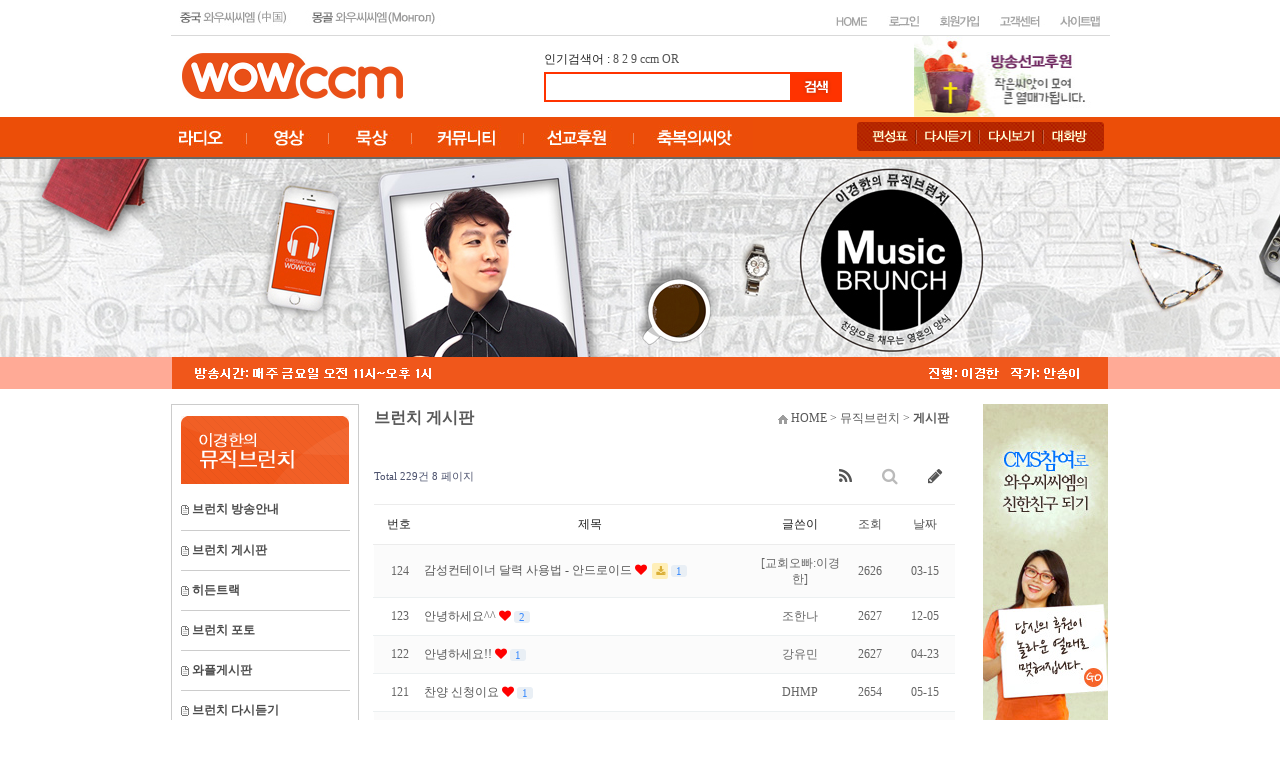

--- FILE ---
content_type: text/html; charset=utf-8
request_url: https://wowccm.net/bbs/board.php?bo_table=ctn_board&sfl=&stx=&sst=wr_hit&sod=asc&sop=and&page=1&page=8&ckattempt=1
body_size: 9827
content:
<!doctype html>
<html lang="ko">
<head>
<meta charset="utf-8">
<meta http-equiv="imagetoolbar" content="no">
<meta http-equiv="X-UA-Compatible" content="IE=Edge">
<title>브런치 게시판 8 페이지 | 와우씨씨엠</title>
<link rel="stylesheet" href="https://wowccm.net/css/default.css?ver=2303229">
<link rel="stylesheet" href="https://wowccm.net/skin/social/style.css?ver=2303229">
<meta name="description" content="24시간 찬양과 함께하는 와우씨씨엠 방송국">
<link rel="stylesheet" href="https://wowccm.net/style.css" type="text/css">
<link rel="icon" href="/image/main/favicon.ico" type="image/x-icon"> 
<link rel="shortcut icon" href="/image/main/favicon.ico" type="image/x-icon">


<!--[if lte IE 8]>
<script src="https://wowccm.net/js/html5.js"></script>
<![endif]-->
<script>
// 자바스크립트에서 사용하는 전역변수 선언
var g5_url       = "https://wowccm.net";
var g5_bbs_url   = "https://wowccm.net/bbs";
var g5_is_member = "";
var g5_is_admin  = "";
var g5_is_mobile = "";
var g5_bo_table  = "ctn_board";
var g5_sca       = "";
var g5_editor    = "summernote";
var g5_cookie_domain = "";
</script>
<script src="https://wowccm.net/js/jquery-1.12.4.min.js"></script>
<script src="https://wowccm.net/js/jquery-migrate-1.4.1.min.js"></script>
<script src="https://wowccm.net/js/jquery.menu.js?ver=2304171"></script>
<script src="https://wowccm.net/js/common.js?ver=2304171"></script>
<script src="https://wowccm.net/js/wrest.js?ver=2304171"></script>
<script src="https://wowccm.net/js/placeholders.min.js"></script>
<link rel="stylesheet" href="https://wowccm.net/js/font-awesome/css/font-awesome.min.css">



</head>
<body>

<style type="text/css">
body {
  margin-left: 0px;
  margin-top: 0px;
  margin-right: 0px;
  margin-bottom: 0px;
  background-color:#FFFFFF;
 }
 #all{
	width:100%;
	height:100px;
	text-align:center
}
 #wrap{
	width:70%;
	height:100%;
	background:#FFFFFF;
	border:1px solid #cccccc;
	background-color:#FFFFFF
}
</style>
 

    
 <table border="0" width="100%" cellpadding="0" cellspacing="0" height="157">
    <tr>
        <td width="100%" height="35">
            <table width="939" align="center" cellpadding="0" cellspacing="0" height="35" style="border-collapse:collapse;">
                <tr>
                    <td width="289" height="35" style="border-width:1px; border-color:rgb(217,217,217); border-top-style:none; border-right-style:none; border-bottom-style:solid; border-left-style:none;">
                        <p><a href="https://wowccm.net/cn" target="_blank"><img src="https://wowccm.net/image/main/haed_01.jpg" width="126" height="30" border="0"></a><a href="https://wowccm.net/mn"><img src="https://wowccm.net/image/main/haed_02.jpg" width="152" height="30" border="0"></a></p>
                    </td>
                    <td width="647" height="35" style="border-width:1px; border-color:rgb(217,217,217); border-top-style:none; border-right-style:none; border-bottom-style:solid; border-left-style:none;">
                        <p align="right">
<p align="right">
<div style='height:9px;'>
    <p align="right">
	<!-- HOME 버튼 -->
		<a href="https://wowccm.net"><img src="https://wowccm.net/skin/outlogin/simple/images/main_top2_02.jpg" border="0" alt="HOME"></a>	
	
	<!-- 로그인 버튼 -->
		<a href="https://wowccm.net/bbs/login.php?url=%2Fbbs%2Fboard.php%3Fbo_table%3Dctn_board%26sfl%3D%26stx%3D%26sst%3Dwr_hit%26sod%3Dasc%26sop%3Dand%26page%3D1%26page%3D8%26ckattempt%3D1"><img src="https://wowccm.net/skin/outlogin/simple/images/main_top2_03.jpg" border="0" alt="로그인"></a>
	
	<!-- 회원가입 버튼 -->
		<a href="https://wowccm.net/bbs/register.php"><img src="https://wowccm.net/skin/outlogin/simple/images/main_top2_06.jpg" border="0" alt="회원가입"></a>
	
	<!-- 고객센터 버튼 -->
         <a href="https://wowccm.net/bbs/board.php?bo_table=question"><img src="https://wowccm.net/skin/outlogin/simple/images/main_top2_07.jpg" border="0" alt="고객센터"></a>
    
    <!-- 사이트맵 버튼 -->
        <a href="https://wowccm.net/about/sitemap.php"><img src="https://wowccm.net/skin/outlogin/simple/images/main_top2_08.jpg" border="0" alt="사이트맵"></a></tr>
</p>
</div>
	
	
	
	
<!--
<section id="ol_before" class="ol">
	<div id="ol_be_cate">
    	<h2><span class="sound_only">회원</span>로그인</h2>
    	<a href="https://wowccm.net/bbs/register.php" class="join">회원가입</a>
    </div>
    <form name="foutlogin" action="https://wowccm.net/bbs/login_check.php" onsubmit="return fhead_submit(this);" method="post" autocomplete="off">
    <fieldset>
        <div class="ol_wr">
            <input type="hidden" name="url" value="%2Fbbs%2Fboard.php%3Fbo_table%3Dctn_board%26sfl%3D%26stx%3D%26sst%3Dwr_hit%26sod%3Dasc%26sop%3Dand%26page%3D1%26page%3D8%26ckattempt%3D1">
            <label for="ol_id" id="ol_idlabel" class="sound_only">회원아이디<strong>필수</strong></label>
            <input type="text" id="ol_id" name="mb_id" required maxlength="20" placeholder="아이디">
            <label for="ol_pw" id="ol_pwlabel" class="sound_only">비밀번호<strong>필수</strong></label>
            <input type="password" name="mb_password" id="ol_pw" required maxlength="20" placeholder="비밀번호">
            <input type="submit" id="ol_submit" value="로그인" class="btn_b02">
        </div>
        <div class="ol_auto_wr"> 
            <div id="ol_auto" class="chk_box">
                <input type="checkbox" name="auto_login" value="1" id="auto_login" class="selec_chk">
                <label for="auto_login" id="auto_login_label"><span></span>자동로그인</label>
            </div>
            <div id="ol_svc">
                <a href="https://wowccm.net/bbs/password_lost.php">ID/PW 찾기</a>
            </div>
        </div>
        
<div id="sns_login" class="login-sns sns-wrap-32 sns-wrap-over">
    <h3>소셜계정으로 로그인</h3>
    <div class="sns-wrap">
                <a href="https://wowccm.net/plugin/social/popup.php?provider=naver&amp;url=%2Fbbs%2Fboard.php%3Fbo_table%3Dctn_board%26sfl%3D%26stx%3D%26sst%3Dwr_hit%26sod%3Dasc%26sop%3Dand%26page%3D1%26page%3D8%26ckattempt%3D1" class="sns-icon social_link sns-naver" title="네이버">
            <span class="ico"></span>
            <span class="txt">네이버<i> 로그인</i></span>
        </a>
                                                
                <script>
            jQuery(function($){
                $(".sns-wrap").on("click", "a.social_link", function(e){
                    e.preventDefault();

                    var pop_url = $(this).attr("href");
                    var newWin = window.open(
                        pop_url, 
                        "social_sing_on", 
                        "location=0,status=0,scrollbars=1,width=600,height=500"
                    );

                    if(!newWin || newWin.closed || typeof newWin.closed=='undefined')
                         alert('브라우저에서 팝업이 차단되어 있습니다. 팝업 활성화 후 다시 시도해 주세요.');

                    return false;
                });
            });
        </script>
        
    </div>
</div>
    </fieldset>
    </form>
</section>

<script>
jQuery(function($) {

    var $omi = $('#ol_id'),
        $omp = $('#ol_pw'),
        $omi_label = $('#ol_idlabel'),
        $omp_label = $('#ol_pwlabel');

    $omi_label.addClass('ol_idlabel');
    $omp_label.addClass('ol_pwlabel');

    $("#auto_login").click(function(){
        if ($(this).is(":checked")) {
            if(!confirm("자동로그인을 사용하시면 다음부터 회원아이디와 비밀번호를 입력하실 필요가 없습니다.\n\n공공장소에서는 개인정보가 유출될 수 있으니 사용을 자제하여 주십시오.\n\n자동로그인을 사용하시겠습니까?"))
                return false;
        }
    });
});

function fhead_submit(f)
{
    if( $( document.body ).triggerHandler( 'outlogin1', [f, 'foutlogin'] ) !== false ){
        return true;
    }
    return false;
}
</script>
 -->
</p>
                    </td>
                </tr>
            </table>
        </td>
    </tr>
    <tr>
        <td width="100%" height="80">
            <table border="0" width="916" cellpadding="0" cellspacing="0" align="center" height="81">
                <tr>
                    <td width="362" height="81">
                        <p><a href="https://wowccm.net"><img src="https://wowccm.net/image/main/wowccm_logo.jpg" width="221" height="46" border="0"></a></p>
                    </td>
                    <td width="370" height="81">
                        <p><!-- 검색 시작 --> 인기검색어 : 
<a href=https://wowccm.net/bbs/search.php?sfl=wr_subject&sop=and&stx=8'>8</a>&nbsp;<a href=https://wowccm.net/bbs/search.php?sfl=wr_subject&sop=and&stx=2'>2</a>&nbsp;<a href=https://wowccm.net/bbs/search.php?sfl=wr_subject&sop=and&stx=9'>9</a>&nbsp;<a href=https://wowccm.net/bbs/search.php?sfl=wr_subject&sop=and&stx=ccm'>ccm</a>&nbsp;<a href=https://wowccm.net/bbs/search.php?sfl=wr_subject&sop=and&stx=OR'>OR</a>&nbsp;                        <table width="100%" border="0" cellspacing="0" cellpadding="0">
  <tr>
    <td><table width="100%" border="0" cellspacing="0" cellpadding="0">
  <tr><td height="4"></td></tr>
  <tr>
    <td><!-- 상단 로고 및 버튼 끝 -->
<table width="100%" border="0" cellspacing="0" cellpadding="0">
  <tr>
    <td><form name=fsearch method=get action="https://wowccm.net/bbs/search.php">
                                        <div align="left">
                                            <table border="0" cellpadding="0" cellspacing="0">
                                                <tr>
                                                    <td>
                                                        <table border="1" cellspacing="0" width="100%" height="30" bordercolordark="#ff3300" bordercolorlight="#ff3300" bgcolor="white" bordercolor="#ff3300">
                                                            <tr>
                                                                <td><input type=hidden name=sfl  value="wr_subject||wr_content">
            <input type=hidden name=sop  value="or">
           <input name=stx itemname="검색어" required value="" size="33" style="font-size:11; border-color:white; border-style:solid;"></td>
                                                            </tr>
                                                        </table>
                                                    </td>
                                                     <td><input type=image src="https://wowccm.net/img/btn_search.gif"  border=0 align=absmiddle onmouseover=this.style.filter='alpha(opacity=70)';this.style.cursor='hand' onmouseout=this.style.filter=''></td>
                                                </tr>
                                            </table>
                                        </div>
</form></td>
  </tr>
</table>
<!-- 검색 스크립트 없어도 헤드에 있음 -->
<script language="JavaScript">
function fsearchbox_submit(f)
{
    if (f.stx.value.length < 2) {
        alert("검색어는 두글자 이상 입력하십시오.");
        f.stx.select();
        f.stx.focus();
        return false;
    }

    // 검색에 많은 부하가 걸리는 경우 이 주석을 제거하세요.
    var cnt = 0;
    for (var i=0; i<f.stx.value.length; i++) {
        if (f.stx.value.charAt(i) == ' ')
            cnt++;
    }

    if (cnt > 1) {
        alert("빠른 검색을 위하여 검색어에 공백은 한개만 입력할 수 있습니다.");
        f.stx.select();
        f.stx.focus();
        return false;
    }

    f.action = "/home/hosting_users/cyberdaeil/www/search.php";
    return true;
}
</script>
<!-- 검색 끝 --></td>
  </tr>
</table>
</td>
  </tr>
 
</table>                        <!-- 검색 끝 --></p>
                    </td>
                    <td width="184" height="81" valign="bottom">
                        <p>
<style>
    .ntitle {
        float: left;
        font-family: '����', Tahoma;
        font-size: 11px;
        color: #6B6D70;
        margin: 0px 0px 0px 0px;
        width: 120px;
        letter-spacing: -0.06em;
    }

    .nsubject {
        float: left;
        font-family: '����', Tahoma;
        font-size: 12px;
        font-weight: bold;
        color: #1F1F20;
        margin: 0px 0px 0px 0px;
        width: 120px;
        letter-spacing: -0.06em;
    }
</style>

<table width="100%" align="center" cellpadding="0" cellspacing="0" border="0">
    <tr>
        <td>
                        <table width="100%" align="center" cellpadding="0" cellspacing="0" border="0">
                                                            <tr>
                                    
                                        <td>
                                        <td><table style='width:100%' cellpadding=0 cellspacing=0 border=0><tr><td style='width:100%;border:0px solid #DDDDDD;padding:0px;' align='center'><a href='https://wowccm.net/mission/' target='_blank' onfocus='this.blur()' title='선교후원'><img src='https://wowccm.net/data/file/haed_banner/1891359684_rhuG0xab_a_banner.jpg' style='width:100%' title='선교후원' border='0'></a></td></tr></table></td></tr>                        </table>
        </td>
    </tr>
</table></p>
                    </td>
                </tr>
            </table>
        </td>
    </tr>
    <tr>
        <td width="100%" background="https://wowccm.net/image/main/menu_bg.gif" height="42" valign="top">
            <table border="0" cellpadding="0" cellspacing="0" height="40" width="1139" align="center">
                <tr>
                    <td width="106" height="40">
&nbsp;</td>
                    <td width="680" height="40">
                        <p><a href="https://wowccm.net/bbs/board.php?bo_table=wowccm_program"><img src="https://wowccm.net/image/main/main_image_01.jpg" width="70" height="40" border="0"></a><a href="https://wowccm.net/bbs/board.php?bo_table=worship_video"><img src="https://wowccm.net/image/main/main_image_02.jpg" width="83" height="40" border="0"></a><a href="https://wowccm.net/bbs/board.php?bo_table=suhey"><img src="https://wowccm.net/image/main/main_image_07.jpg" width="83" height="40" border="0"></a><a href="https://wowccm.net/bbs/board.php?bo_table=picture_qt"><img
src="https://wowccm.net/image/main/main_image_03.jpg" width="111" height="40"
border="0"></a><a href="https://wowccm.net/mission/" target="_blank"><img src="https://wowccm.net/image/main/main_image_04.jpg" width="111" height="40" border="0"></a><img src="https://wowccm.net/image/main/main_image_05.jpg" border="0"></p>
                    </td>
                    <td width="247" height="40">
                        <p style="margin-right:0; margin-left:0;" align="center"><a href="https://wowccm.net/bbs/board.php?bo_table=schedule_list&mode=l"><img src="https://wowccm.net/image/main/sb_menu_01.png" width="59" height="29" border="0"></a><a href="https://wowccm.net/bbs/board.php?bo_table=recast"><img src="https://wowccm.net/image/main/sb_menu_02.png" width="64" height="29" border="0"></a><a href="https://wowccm.net/bbs/board.php?bo_table=wow_video"><img src="https://wowccm.net/image/main/sb_menu_03.png" width="64"
height="29" border="0"></a><a href="http://luatic.firc.kr/#wowccm1" target="_blank"><img src="https://wowccm.net/image/main/sb_menu_04.png" width="60" height="29" border="0"></a></p>
                    </td>
                    <td width="106" height="40">&nbsp;</td>
                </tr>
            </table>
        </td>
    </tr>
</table>



<table border="0" cellpadding="0" cellspacing="0" width="100%" height="689">
    <tr>
        <td width="100%" height="198" valign="top" bordercolor="white" align="center" style="background-image:url('/brunch/img/bg_img_s.jpg'); background-repeat:no-repeat; background-position:50% 50%;">
            <p align="center">&nbsp;</p>
        </td>
    </tr>
    <tr>
        <td width="100%" height="16" valign="top" bgcolor="#FFAA96" bordercolor="white">
            <p align="center"><img src="/brunch/img/family.gif" width="936" height="32" border="0"></p>
        </td>
    </tr>
    <tr>
        <td width="100%" height="437" valign="top" bgcolor="white" bordercolor="white">
            <table border="0" width="1148" cellpadding="0" cellspacing="0" align="center" height="437">
                <tr>
                    <td width="106" height="14">&nbsp;</td>
                    <td width="936" height="14" valign="top" bgcolor="white">
                        <p>&nbsp;</p>
                    </td>
                    <td width="106" height="14" valign="top">
                        <p align="right">&nbsp;</p>
                    </td>
                </tr>
                <tr>
                    <td width="106" height="419">&nbsp;</td>
                    <td width="936" bgcolor="white" height="419" valign="top">
                        <table border="0" width="937" cellpadding="0" cellspacing="0" height="420">
                            <tr>
                                <td width="188" height="420" valign="top">
                                    <table width="188" cellpadding="0" cellspacing="0" height="400" style="border-collapse:collapse;">
                                        <tr>
                                            <td width="186" height="80" style="border-width:1px; border-color:rgb(204,204,204); border-top-style:solid; border-right-style:solid; border-bottom-style:none; border-left-style:solid;" valign="bottom">
                                                <p align="center"><a href="/brunch"><img src="/brunch/img/head.gif" width="168" height="68" border="0"></a></p>
                                            </td>
                                        </tr>
                                        <tr>
                                            <td width="186" height="320" valign="top" style="border-width:1px; border-color:rgb(204,204,204); border-top-style:none; border-right-style:solid; border-bottom-style:solid; border-left-style:solid;">
                                                <table cellspacing="0" width="162" bordercolordark="white" bordercolorlight="black" cellpadding="0" height="312" style="border-collapse:collapse;" align="center" border="0">
                                                    <tr>
                                                        <td width="160" height="6" bordercolor="#CCCCCC" style="border-width:1px; border-top-color:black; border-right-color:black; border-bottom-color:rgb(204,204,204); border-left-color:black; border-style:none;"></td>
                                                    </tr>
                                                    <tr>
                                                        <td width="160" height="40" bordercolor="#CCCCCC" style="border-width:1px; border-top-color:black; border-right-color:black; border-bottom-color:rgb(204,204,204); border-left-color:black; border-top-style:none; border-right-style:none; border-bottom-style:solid; border-left-style:none;"><span style="font-size:9pt;"><b><font color="#4C4C4C"><img src="/loving/img/menu_icon.gif" width="8" height="10" border="0">   </font><a href="/bbs/board.php?bo_table=ctn_notice"><font
color="#4C4C4C"> 브런치 방송안내</font></a></b></span></td>
                                                    </tr>
                                                    <tr>
                                                        <td width="160" style="border-width:1px; border-top-color:black; border-right-color:black; border-bottom-color:rgb(204,204,204); border-left-color:black; border-top-style:none; border-right-style:none; border-bottom-style:solid; border-left-style:none;" height="40"><span style="font-size:9pt;"><b><font color="#4C4C4C"><img src="/loving/img/menu_icon.gif" width="8" height="10" border="0"> </font><a href="/bbs/board.php?bo_table=ctn_board"><font
color="#4C4C4C"> 브런치


게시판</font></a></b></span></td>
                                                    </tr>
                                                    <tr>
                                                        <td width="160" style="border-width:1px; border-top-color:black; border-right-color:black; border-bottom-color:rgb(204,204,204); border-left-color:black; border-top-style:none; border-right-style:none; border-bottom-style:solid; border-left-style:none;" height="40">
                                                            <p><span style="font-size:9pt;"><b><font color="#4C4C4C"><img src="/loving/img/menu_icon.gif" width="8" height="10" border="0"> </font><a href="/bbs/board.php?bo_table=loving_gal"><font
color="#4C4C4C"> 
</font></a><a href="/bbs/board.php?bo_table=ctn_board_1"><font color="#4C4C4C">히든트랙</font></a></b></span></p>
                                                        </td>
                                                    </tr>
                                                    <tr>
                                                        <td width="160" height="40" style="border-width:1px; border-top-color:black; border-right-color:black; border-bottom-color:rgb(204,204,204); border-left-color:black; border-top-style:none; border-right-style:none; border-bottom-style:solid; border-left-style:none;">
                                                            <p><span style="font-size:9pt;"><b><font color="#4C4C4C"><img src="/loving/img/menu_icon.gif" width="8" height="10" border="0"> </font><a href="/bbs/board.php?bo_table=poll"><font color="#4C4C4C"> </font></a><a href="/bbs/board.php?bo_table=ctn_gal"><font
color="#4C4C4C">브런치
포토</font></a></b></span></p>
                                                        </td>
                                                    </tr>
                                                    <tr>
                                                        <td width="160" style="border-width:1px; border-top-color:black; border-right-color:black; border-bottom-color:rgb(204,204,204); border-left-color:black; border-top-style:none; border-right-style:none; border-bottom-style:solid; border-left-style:none;" height="40">
                                                            <p><span style="font-size:9pt;"><b><font color="#4C4C4C"><img src="/loving/img/menu_icon.gif" width="8" height="10" border="0"> </font><a href="/brunch/wapl.php"><font color="#4C4C4C"> 와플게시판</font></a></b></span></p>
                                                        </td>
                                                    </tr>
                                                    <tr>
                                                        <td width="160" style="border-width:1px; border-top-color:black; border-right-color:black; border-bottom-color:rgb(204,204,204); border-left-color:black; border-top-style:none; border-right-style:none; border-bottom-style:solid; border-left-style:none;" height="40">
                                                            <p><span style="font-size:9pt;"><b><font color="#4C4C4C"><img src="/loving/img/menu_icon.gif" width="8" height="10" border="0"> </font><a href="/bbs/board.php?bo_table=recast"><font color="#4C4C4C"> 브런치
다시듣기</font></a></b></span></p>
                                                        </td>
                                                    </tr>
                                                    <tr>
                                                        <td width="160" style="border-width:1px; border-top-color:black; border-right-color:black; border-bottom-color:rgb(204,204,204); border-left-color:black; border-style:none;" height="66" align="center" valign="bottom">
                                                            <p><table width="100%" border="0" cellpadding="0" cellspacing="0">

	<tr>
        <td>

			<table width="100%" border="0" cellspacing="0" cellpadding="0" align="center">
			<tr><td align="center">
			<select name="family_site" onchange="if(this.value) window.open(this.value);" style="font-weight:100;">
			<option> ----- 전체프로그램 ----- </option>
			<option value='http://wowccm.net/family'>갓서번트의 패밀리레스토랑</option><option value='https://wowccm.net/note'>리민의음악노트</option><option value='https://wowccm.net/happy'>김대일의해피타임</option><option value='https://wowccm.net/clover'>김미현의네잎클로버</option><option value='https://wowccm.net/nara'>양기준의찬양나라</option><option value='https://wowccm.net/grace'>오은의오직은혜로</option><option value='https://wowccm.net/bin'>이성빈의 빈군이야기</option><option value='https://wowccm.net/standup'>이은혜의스탠드업</option><option value='https://wowccm.net/kool'>쿨의기분좋은중독</option><option value='https://wowccm.net/walk'>최선을의열방을향하여</option><option value='https://wowccm.net/hapum'>김성호최하늘의하품</option><option value='http://wowccm.net/camp'>황성대의 캠프파이어</option>			</select>
			</td></tr>
			</table>

        </td>
	</tr>
</table>


</p>
                                                        </td>
                                                    </tr>
                                                </table>
                                            </td>
                                        </tr>
                                    </table>
                                </td>
                                <td width="15" height="420">&nbsp;</td>
                                <td width="593" height="420" valign="top">
                                    <p align="center"><table width="575" style="height:30px;font-family:Tahoma, '굴림';" border="0" cellspacing="0" cellpadding="0"><tbody><tr><td width="325" height="30" style="color:#222222;font-size:9pt;"><font color="#595959" face="돋움" size="3"><b>브런치 게시판</b></font></td>
<td width="250" height="30" style="color:#222222;font-size:9pt;">
<p align="right" style="margin:0px;font-size:9pt;"><font color="#595959"> <span style="font-size:9pt;"><img width="10" height="9" alt="" src="/image/main/home_icon.gif" border="0" /> HOME &gt; 뮤직브런치 &gt; <b>게시판</b></span></font></p></td></tr></tbody></table><br /><link rel="stylesheet" href="https://wowccm.net/skin/board/wow_recaptcha/style.css">

<!-- 게시판 목록 시작 { -->
<div id="bo_list" style="width:98%">

    <!-- 게시판 카테고리 시작 { -->
        <!-- } 게시판 카테고리 끝 -->
    
    <form name="fboardlist" id="fboardlist" action="https://wowccm.net/bbs/board_list_update.php" onsubmit="return fboardlist_submit(this);" method="post">
    
    <input type="hidden" name="bo_table" value="ctn_board">
    <input type="hidden" name="sfl" value="">
    <input type="hidden" name="stx" value="">
    <input type="hidden" name="spt" value="">
    <input type="hidden" name="sca" value="">
    <input type="hidden" name="sst" value="wr_hit">
    <input type="hidden" name="sod" value="asc">
    <input type="hidden" name="page" value="8">
    <input type="hidden" name="sw" value="">

    <!-- 게시판 페이지 정보 및 버튼 시작 { -->
    <div id="bo_btn_top">
        <div id="bo_list_total">
            <span>Total 229건</span>
            8 페이지
        </div>

        <ul class="btn_bo_user">
        	            <li><a href="https://wowccm.net/bbs/rss.php?bo_table=ctn_board" class="btn_b01 btn" title="RSS"><i class="fa fa-rss" aria-hidden="true"></i><span class="sound_only">RSS</span></a></li>            <li>
            	<button type="button" class="btn_bo_sch btn_b01 btn" title="게시판 검색"><i class="fa fa-search" aria-hidden="true"></i><span class="sound_only">게시판 검색</span></button>
            </li>
            <li><a href="https://wowccm.net/bbs/write.php?bo_table=ctn_board" class="btn_b01 btn" title="글쓰기"><i class="fa fa-pencil" aria-hidden="true"></i><span class="sound_only">글쓰기</span></a></li>        	        </ul>
    </div>
    <!-- } 게시판 페이지 정보 및 버튼 끝 -->
        	
    <div class="tbl_head01 tbl_wrap">
        <table>
        <caption>브런치 게시판 목록</caption>
        <thead>
        <tr>
                        <th scope="col">번호</th>
            <th scope="col">제목</th>
            <th scope="col">글쓴이</th>
            <th scope="col"><a href="https://wowccm.net/bbs/board.php?bo_table=ctn_board&amp;sfl=&amp;stx=&amp;sst=wr_hit&amp;sod=desc&amp;sop=and&amp;page=8&amp;ckattempt=1&amp;sca=">조회 </a></th>
                                    <th scope="col"><a href="https://wowccm.net/bbs/board.php?bo_table=ctn_board&amp;sfl=&amp;stx=&amp;sst=wr_datetime&amp;sod=desc&amp;sop=and&amp;page=8&amp;ckattempt=1&amp;sca=">날짜  </a></th>
        </tr>
        </thead>
        <tbody>
                <tr class=" even">
                        <td class="td_num2">
            124            </td>

            <td class="td_subject" style="padding-left:0px">
                                <div class="bo_tit">
                    <a href="https://wowccm.net/bbs/board.php?bo_table=ctn_board&amp;wr_id=236&amp;sst=wr_hit&amp;sod=asc&amp;sop=and&amp;page=8">
                                                                        감성컨테이너 달력 사용법 - 안드로이드                    </a>
                    <i class="fa fa-heart" aria-hidden="true"></i><i class="fa fa-download" aria-hidden="true"></i>                    <span class="sound_only">댓글</span><span class="cnt_cmt">1</span><span class="sound_only">개</span>                </div>
            </td>
            <td class="td_name sv_use">[교회오빠:이경한]</td>
            <td class="td_num">2626</td>
                                    <td class="td_datetime">03-15</td>

        </tr>
                <tr class=" ">
                        <td class="td_num2">
            123            </td>

            <td class="td_subject" style="padding-left:0px">
                                <div class="bo_tit">
                    <a href="https://wowccm.net/bbs/board.php?bo_table=ctn_board&amp;wr_id=429&amp;sst=wr_hit&amp;sod=asc&amp;sop=and&amp;page=8">
                                                                        안녕하세요^^                    </a>
                    <i class="fa fa-heart" aria-hidden="true"></i>                    <span class="sound_only">댓글</span><span class="cnt_cmt">2</span><span class="sound_only">개</span>                </div>
            </td>
            <td class="td_name sv_use">조한나</td>
            <td class="td_num">2627</td>
                                    <td class="td_datetime">12-05</td>

        </tr>
                <tr class=" even">
                        <td class="td_num2">
            122            </td>

            <td class="td_subject" style="padding-left:0px">
                                <div class="bo_tit">
                    <a href="https://wowccm.net/bbs/board.php?bo_table=ctn_board&amp;wr_id=567&amp;sst=wr_hit&amp;sod=asc&amp;sop=and&amp;page=8">
                                                                        안녕하세요!!                    </a>
                    <i class="fa fa-heart" aria-hidden="true"></i>                    <span class="sound_only">댓글</span><span class="cnt_cmt">1</span><span class="sound_only">개</span>                </div>
            </td>
            <td class="td_name sv_use">강유민</td>
            <td class="td_num">2627</td>
                                    <td class="td_datetime">04-23</td>

        </tr>
                <tr class=" ">
                        <td class="td_num2">
            121            </td>

            <td class="td_subject" style="padding-left:0px">
                                <div class="bo_tit">
                    <a href="https://wowccm.net/bbs/board.php?bo_table=ctn_board&amp;wr_id=372&amp;sst=wr_hit&amp;sod=asc&amp;sop=and&amp;page=8">
                                                                        찬양 신청이요                    </a>
                    <i class="fa fa-heart" aria-hidden="true"></i>                    <span class="sound_only">댓글</span><span class="cnt_cmt">1</span><span class="sound_only">개</span>                </div>
            </td>
            <td class="td_name sv_use">DHMP</td>
            <td class="td_num">2654</td>
                                    <td class="td_datetime">05-15</td>

        </tr>
                <tr class=" even">
                        <td class="td_num2">
            120            </td>

            <td class="td_subject" style="padding-left:0px">
                                <div class="bo_tit">
                    <a href="https://wowccm.net/bbs/board.php?bo_table=ctn_board&amp;wr_id=675&amp;sst=wr_hit&amp;sod=asc&amp;sop=and&amp;page=8">
                                                                        투표 이곳에 하는거 맞나요 ?                    </a>
                    <i class="fa fa-heart" aria-hidden="true"></i>                                    </div>
            </td>
            <td class="td_name sv_use">지희</td>
            <td class="td_num">2670</td>
                                    <td class="td_datetime">09-09</td>

        </tr>
                <tr class=" ">
                        <td class="td_num2">
            119            </td>

            <td class="td_subject" style="padding-left:0px">
                                <div class="bo_tit">
                    <a href="https://wowccm.net/bbs/board.php?bo_table=ctn_board&amp;wr_id=354&amp;sst=wr_hit&amp;sod=asc&amp;sop=and&amp;page=8">
                                                                        오늘도 감컨 들으러 왔습니다 !                    </a>
                    <i class="fa fa-heart" aria-hidden="true"></i>                    <span class="sound_only">댓글</span><span class="cnt_cmt">1</span><span class="sound_only">개</span>                </div>
            </td>
            <td class="td_name sv_use">DHMP</td>
            <td class="td_num">2694</td>
                                    <td class="td_datetime">05-01</td>

        </tr>
                <tr class=" even">
                        <td class="td_num2">
            118            </td>

            <td class="td_subject" style="padding-left:0px">
                                <div class="bo_tit">
                    <a href="https://wowccm.net/bbs/board.php?bo_table=ctn_board&amp;wr_id=38&amp;sst=wr_hit&amp;sod=asc&amp;sop=and&amp;page=8">
                                                                        신청곡 있어요!!                    </a>
                    <i class="fa fa-heart" aria-hidden="true"></i>                    <span class="sound_only">댓글</span><span class="cnt_cmt">2</span><span class="sound_only">개</span>                </div>
            </td>
            <td class="td_name sv_use">Phoebe☆</td>
            <td class="td_num">2704</td>
                                    <td class="td_datetime">01-17</td>

        </tr>
                <tr class=" ">
                        <td class="td_num2">
            117            </td>

            <td class="td_subject" style="padding-left:0px">
                                <div class="bo_tit">
                    <a href="https://wowccm.net/bbs/board.php?bo_table=ctn_board&amp;wr_id=293&amp;sst=wr_hit&amp;sod=asc&amp;sop=and&amp;page=8">
                                                                        아파도... 힘들어도...                    </a>
                    <i class="fa fa-heart" aria-hidden="true"></i>                    <span class="sound_only">댓글</span><span class="cnt_cmt">2</span><span class="sound_only">개</span>                </div>
            </td>
            <td class="td_name sv_use">B형남자</td>
            <td class="td_num">2711</td>
                                    <td class="td_datetime">03-27</td>

        </tr>
                <tr class=" even">
                        <td class="td_num2">
            116            </td>

            <td class="td_subject" style="padding-left:0px">
                                <div class="bo_tit">
                    <a href="https://wowccm.net/bbs/board.php?bo_table=ctn_board&amp;wr_id=66&amp;sst=wr_hit&amp;sod=asc&amp;sop=and&amp;page=8">
                                                                        노래한잔~                    </a>
                    <i class="fa fa-heart" aria-hidden="true"></i>                    <span class="sound_only">댓글</span><span class="cnt_cmt">2</span><span class="sound_only">개</span>                </div>
            </td>
            <td class="td_name sv_use">그레이스</td>
            <td class="td_num">2741</td>
                                    <td class="td_datetime">02-04</td>

        </tr>
                <tr class=" ">
                        <td class="td_num2">
            115            </td>

            <td class="td_subject" style="padding-left:0px">
                                <div class="bo_tit">
                    <a href="https://wowccm.net/bbs/board.php?bo_table=ctn_board&amp;wr_id=399&amp;sst=wr_hit&amp;sod=asc&amp;sop=and&amp;page=8">
                                                                        샬롬...                    </a>
                    <i class="fa fa-heart" aria-hidden="true"></i><i class="fa fa-download" aria-hidden="true"></i>                                    </div>
            </td>
            <td class="td_name sv_use">☆mint☆</td>
            <td class="td_num">2754</td>
                                    <td class="td_datetime">06-26</td>

        </tr>
                <tr class=" even">
                        <td class="td_num2">
            114            </td>

            <td class="td_subject" style="padding-left:0px">
                                <div class="bo_tit">
                    <a href="https://wowccm.net/bbs/board.php?bo_table=ctn_board&amp;wr_id=193&amp;sst=wr_hit&amp;sod=asc&amp;sop=and&amp;page=8">
                                                                        비오는 날                    </a>
                    <i class="fa fa-heart" aria-hidden="true"></i>                    <span class="sound_only">댓글</span><span class="cnt_cmt">2</span><span class="sound_only">개</span>                </div>
            </td>
            <td class="td_name sv_use">훈동이</td>
            <td class="td_num">2763</td>
                                    <td class="td_datetime">03-05</td>

        </tr>
                <tr class=" ">
                        <td class="td_num2">
            113            </td>

            <td class="td_subject" style="padding-left:0px">
                                <div class="bo_tit">
                    <a href="https://wowccm.net/bbs/board.php?bo_table=ctn_board&amp;wr_id=308&amp;sst=wr_hit&amp;sod=asc&amp;sop=and&amp;page=8">
                                                                        사연과 찬양신청입니다^^                    </a>
                    <i class="fa fa-heart" aria-hidden="true"></i>                    <span class="sound_only">댓글</span><span class="cnt_cmt">1</span><span class="sound_only">개</span>                </div>
            </td>
            <td class="td_name sv_use">유리</td>
            <td class="td_num">2768</td>
                                    <td class="td_datetime">03-28</td>

        </tr>
                <tr class=" even">
                        <td class="td_num2">
            112            </td>

            <td class="td_subject" style="padding-left:0px">
                                <div class="bo_tit">
                    <a href="https://wowccm.net/bbs/board.php?bo_table=ctn_board&amp;wr_id=432&amp;sst=wr_hit&amp;sod=asc&amp;sop=and&amp;page=8">
                                                                        1월 달력 안올라오나요?ㅜ                    </a>
                    <i class="fa fa-heart" aria-hidden="true"></i>                    <span class="sound_only">댓글</span><span class="cnt_cmt">1</span><span class="sound_only">개</span>                </div>
            </td>
            <td class="td_name sv_use">박그네</td>
            <td class="td_num">2795</td>
                                    <td class="td_datetime">01-12</td>

        </tr>
                <tr class=" ">
                        <td class="td_num2">
            111            </td>

            <td class="td_subject" style="padding-left:0px">
                                <div class="bo_tit">
                    <a href="https://wowccm.net/bbs/board.php?bo_table=ctn_board&amp;wr_id=19&amp;sst=wr_hit&amp;sod=asc&amp;sop=and&amp;page=8">
                                                                        지금 듣고 있는데 너무 좋아요                    </a>
                    <i class="fa fa-heart" aria-hidden="true"></i>                    <span class="sound_only">댓글</span><span class="cnt_cmt">2</span><span class="sound_only">개</span>                </div>
            </td>
            <td class="td_name sv_use">예은</td>
            <td class="td_num">2796</td>
                                    <td class="td_datetime">01-10</td>

        </tr>
                <tr class=" even">
                        <td class="td_num2">
            110            </td>

            <td class="td_subject" style="padding-left:0px">
                                <div class="bo_tit">
                    <a href="https://wowccm.net/bbs/board.php?bo_table=ctn_board&amp;wr_id=220&amp;sst=wr_hit&amp;sod=asc&amp;sop=and&amp;page=8">
                                                                        찬양 신청해요~                    </a>
                    <i class="fa fa-heart" aria-hidden="true"></i>                    <span class="sound_only">댓글</span><span class="cnt_cmt">2</span><span class="sound_only">개</span>                </div>
            </td>
            <td class="td_name sv_use">에스더</td>
            <td class="td_num">2800</td>
                                    <td class="td_datetime">03-13</td>

        </tr>
                        </tbody>
        </table>
    </div>
	<!-- 페이지 -->
	<nav class="pg_wrap"><span class="pg"><a href="https://wowccm.net/bbs/board.php?bo_table=ctn_board&amp;sst=wr_hit&amp;sod=asc&amp;sop=and&amp;page=1" class="pg_page pg_start">처음</a>
<a href="https://wowccm.net/bbs/board.php?bo_table=ctn_board&amp;sst=wr_hit&amp;sod=asc&amp;sop=and&amp;page=1" class="pg_page">1<span class="sound_only">페이지</span></a>
<a href="https://wowccm.net/bbs/board.php?bo_table=ctn_board&amp;sst=wr_hit&amp;sod=asc&amp;sop=and&amp;page=2" class="pg_page">2<span class="sound_only">페이지</span></a>
<a href="https://wowccm.net/bbs/board.php?bo_table=ctn_board&amp;sst=wr_hit&amp;sod=asc&amp;sop=and&amp;page=3" class="pg_page">3<span class="sound_only">페이지</span></a>
<a href="https://wowccm.net/bbs/board.php?bo_table=ctn_board&amp;sst=wr_hit&amp;sod=asc&amp;sop=and&amp;page=4" class="pg_page">4<span class="sound_only">페이지</span></a>
<a href="https://wowccm.net/bbs/board.php?bo_table=ctn_board&amp;sst=wr_hit&amp;sod=asc&amp;sop=and&amp;page=5" class="pg_page">5<span class="sound_only">페이지</span></a>
<a href="https://wowccm.net/bbs/board.php?bo_table=ctn_board&amp;sst=wr_hit&amp;sod=asc&amp;sop=and&amp;page=6" class="pg_page">6<span class="sound_only">페이지</span></a>
<a href="https://wowccm.net/bbs/board.php?bo_table=ctn_board&amp;sst=wr_hit&amp;sod=asc&amp;sop=and&amp;page=7" class="pg_page">7<span class="sound_only">페이지</span></a>
<span class="sound_only">열린</span><strong class="pg_current">8</strong><span class="sound_only">페이지</span>
<a href="https://wowccm.net/bbs/board.php?bo_table=ctn_board&amp;sst=wr_hit&amp;sod=asc&amp;sop=and&amp;page=9" class="pg_page">9<span class="sound_only">페이지</span></a>
<a href="https://wowccm.net/bbs/board.php?bo_table=ctn_board&amp;sst=wr_hit&amp;sod=asc&amp;sop=and&amp;page=10" class="pg_page">10<span class="sound_only">페이지</span></a>
<a href="https://wowccm.net/bbs/board.php?bo_table=ctn_board&amp;sst=wr_hit&amp;sod=asc&amp;sop=and&amp;page=11" class="pg_page pg_next">다음</a>
<a href="https://wowccm.net/bbs/board.php?bo_table=ctn_board&amp;sst=wr_hit&amp;sod=asc&amp;sop=and&amp;page=16" class="pg_page pg_end">맨끝</a>
</span></nav>	<!-- 페이지 -->
	
        <div class="bo_fx">
                <ul class="btn_bo_user">
        	            <li><a href="https://wowccm.net/bbs/rss.php?bo_table=ctn_board" class="btn_b01 btn" title="RSS"><i class="fa fa-rss" aria-hidden="true"></i><span class="sound_only">RSS</span></a></li>            <li><a href="https://wowccm.net/bbs/write.php?bo_table=ctn_board" class="btn_b01 btn" title="글쓰기"><i class="fa fa-pencil" aria-hidden="true"></i><span class="sound_only">글쓰기</span></a></li>        </ul>	
            </div>
       
    </form>

    <!-- 게시판 검색 시작 { -->
    <div class="bo_sch_wrap">
        <fieldset class="bo_sch">
            <h3>검색</h3>
            <form name="fsearch" method="get">
            <input type="hidden" name="bo_table" value="ctn_board">
            <input type="hidden" name="sca" value="">
            <input type="hidden" name="sop" value="and">
            <label for="sfl" class="sound_only">검색대상</label>
            <select name="sfl" id="sfl">
                <option value="wr_subject" >제목</option><option value="wr_content" >내용</option><option value="wr_subject||wr_content" >제목+내용</option><option value="wr_name,1" >글쓴이</option><option value="wr_name,0" >글쓴이(코)</option>            </select>
            <label for="stx" class="sound_only">검색어<strong class="sound_only"> 필수</strong></label>
            <div class="sch_bar">
                <input type="text" name="stx" value="" required id="stx" class="sch_input" size="25" maxlength="20" placeholder=" 검색어를 입력해주세요">
                <button type="submit" value="검색" class="sch_btn"><i class="fa fa-search" aria-hidden="true"></i><span class="sound_only">검색</span></button>
            </div>
            <button type="button" class="bo_sch_cls" title="닫기"><i class="fa fa-times" aria-hidden="true"></i><span class="sound_only">닫기</span></button>
            </form>
        </fieldset>
        <div class="bo_sch_bg"></div>
    </div>
    <script>
    jQuery(function($){
        // 게시판 검색
        $(".btn_bo_sch").on("click", function() {
            $(".bo_sch_wrap").toggle();
        })
        $('.bo_sch_bg, .bo_sch_cls').click(function(){
            $('.bo_sch_wrap').hide();
        });
    });
    </script>
    <!-- } 게시판 검색 끝 --> 
</div>


<!-- } 게시판 목록 끝 -->
<br /></p>
                                </td>
                                <td width="15" height="420">&nbsp;</td>
                                <td width="126" height="420" valign="top">
                                    <div align="right">
                                        <table border="0" cellspacing="0" width="125" bordercolordark="white" bordercolorlight="black" cellpadding="0" height="377">
                                            <tr>
                                                <td width="125" height="377">
                                                    <p align="right">
<style>
    .ntitle {
        float: left;
        font-family: '����', Tahoma;
        font-size: 11px;
        color: #6B6D70;
        margin: 0px 0px 0px 0px;
        width: 120px;
        letter-spacing: -0.06em;
    }

    .nsubject {
        float: left;
        font-family: '����', Tahoma;
        font-size: 12px;
        font-weight: bold;
        color: #1F1F20;
        margin: 0px 0px 0px 0px;
        width: 120px;
        letter-spacing: -0.06em;
    }
</style>

<table width="100%" align="center" cellpadding="0" cellspacing="0" border="0">
    <tr>
        <td>
                        <table width="100%" align="center" cellpadding="0" cellspacing="0" border="0">
                                                            <tr>
                                    
                                        <td>
                                        <td><table style='width:100%' cellpadding=0 cellspacing=0 border=0><tr><td style='width:100%;border:0px solid #DDDDDD;padding:0px;' align='center'><a href='https://wowccm.net/mission/' target='_blank' onfocus='this.blur()' title='와우씨씨엠 선교후원'><img src='https://wowccm.net/data/file/dj_banner/1891359684_wthPZ6Aq_jno_img.jpg' style='width:100%' title='와우씨씨엠 선교후원' border='0'></a></td></tr></table></td></tr>                        </table>
        </td>
    </tr>
</table></p>
                                                </td>
                                            </tr>
                                        </table>
                                    </div>
                                </td>
                            </tr>
                        </table>
                    </td>
                    <td width="106" height="419">&nbsp;</td>
                </tr>
            </table>
        </td>
    </tr>
    <tr>
        <td width="100%" height="20"></td>
    </tr>
</table>



</td>
<td width=40></td>
</tr></table>

<!-- 카피라이트 시작 -->
<table width="1149" cellpadding="0" cellspacing="0" align="center" height="163" style="border-collapse:collapse;">
    <tr>
        <td width="104" height="50" style="border-width:1px; border-color:black; border-style:none;">&nbsp;</td>
        <td width="187" height="50" style="border-width:1px; border-top-color:rgb(102,102,102); border-right-color:rgb(204,204,204); border-bottom-color:rgb(204,204,204); border-left-color:rgb(204,204,204); border-top-style:solid; border-right-style:none; border-bottom-style:solid; border-left-style:none;">
            <p><IMG width="120" height="26" src="https://wowccm.net/image/main/foot_logo.gif" 
border="0"></p>
        </td>
        <td width="747" height="50" style="border-width:1px; border-top-color:rgb(102,102,102); border-right-color:rgb(204,204,204); border-bottom-color:rgb(204,204,204); border-left-color:rgb(204,204,204); border-top-style:solid; border-right-style:none; border-bottom-style:solid; border-left-style:none;" valign="middle">
            <p><span style="font-size:9pt;"><a href="https://wowccm.net/about/info.php"><font color="#4C4C4C">방송국소개</font></a><font color="#4C4C4C"> &nbsp;&nbsp;&nbsp;<img src="https://wowccm.net/image/main/foot_line.gif" width="1" height="10" border="0"> &nbsp;&nbsp;</font><a href="https://wowccm.net/about/connection.php"><font color="#4C4C4C">제휴및광고문의</font></a><font color="#4C4C4C"> &nbsp;&nbsp;&nbsp;<img src="https://wowccm.net/image/main/foot_line.gif" width="1" height="10" border="0">  &nbsp;&nbsp;</font><a
href="https://wowccm.net/bbs/board.php?bo_table=media_wowccm"><font color="#4C4C4C">언론보도</font></a><font color="#4C4C4C"> &nbsp;&nbsp;&nbsp;<img src="https://wowccm.net/image/main/foot_line.gif" width="1" height="10" border="0">&nbsp;&nbsp;&nbsp;</font><a href="https://wowccm.net/about/personal.php"><font color="#4C4C4C">개인정보취급방침</font></a><font color="#4C4C4C"> &nbsp;&nbsp;&nbsp;<img src="https://wowccm.net/image/main/foot_line.gif"
width="1" height="10"
border="0">&nbsp;&nbsp;&nbsp;</font><a href="https://wowccm.net/about/sitemap.php"><font color="#4C4C4C">사이트맵</font></a><font color="#4C4C4C">
&nbsp;&nbsp;&nbsp;<img src="https://wowccm.net/image/main/foot_line.gif" width="1" height="10" border="0">&nbsp;&nbsp;&nbsp;</font><a href="https://wowccm.net/about/map.php"><font color="#4C4C4C">오시는길</font></a></span></p>
        </td>
        <td width="106" height="50" style="border-width:1px; border-color:black; border-style:none;">&nbsp;</td>
    </tr>
    <tr>
        <td width="104" height="93" style="border-width:1px; border-color:black; border-style:none;">
&nbsp;</td>
        <td width="935" height="93" style="border-width:1px; border-color:rgb(204,204,204); border-style:none;" colspan="2">
            <p><span style="font-size:9pt;"><font color="#7F7F7F">136-853 서울특별시 성북구 정릉3동 746번지 M층 기독교인터넷방송국 와우씨씨엠 &nbsp;&nbsp;&nbsp;<img src="https://wowccm.net/image/main/foot_line.gif" width="1" height="10" border="0">&nbsp;&nbsp;&nbsp;&nbsp;비영리단체등록번호 : 305-82-71411 (대표 김대일)</font></span></p>
            <p><span style="font-size:9pt;"><font color="#7F7F7F">대표전화 : 02)6497-2969 &nbsp;&nbsp;&nbsp;<img src="https://wowccm.net/image/main/foot_line.gif" width="1" height="10" border="0">&nbsp;&nbsp;&nbsp;이메일 : </font><a href="mailto:cyberdaeil@hanmail.net"><font color="#7F7F7F">cyberdaeil@hanmail.net</font></a><font color="#7F7F7F"> &nbsp;&nbsp;&nbsp;&nbsp;<img src="https://wowccm.net/image/main/foot_line.gif" width="1" height="10" border="0">&nbsp;&nbsp;&nbsp;&nbsp;Copyright ⓒ WOWCCM.net. All Rights
Reserved.</font></span></p>
        </td>
        <td width="106" height="93" style="border-width:1px; border-color:black; border-style:none;">&nbsp;</td>
    </tr>
    <tr>
        <td width="1147" colspan="4" style="border-width:1px; border-color:black; border-style:none;" height="20">&nbsp;</td>
    </tr>
</table>
<!-- 카피라이트 끝 -->




<!-- } 하단 끝 -->

<script>
$(function() {
    // 폰트 리사이즈 쿠키있으면 실행
    font_resize("container", get_cookie("ck_font_resize_rmv_class"), get_cookie("ck_font_resize_add_class"));
});
</script>




</body>
</html>

<!-- 사용스킨 : wow_recaptcha -->
